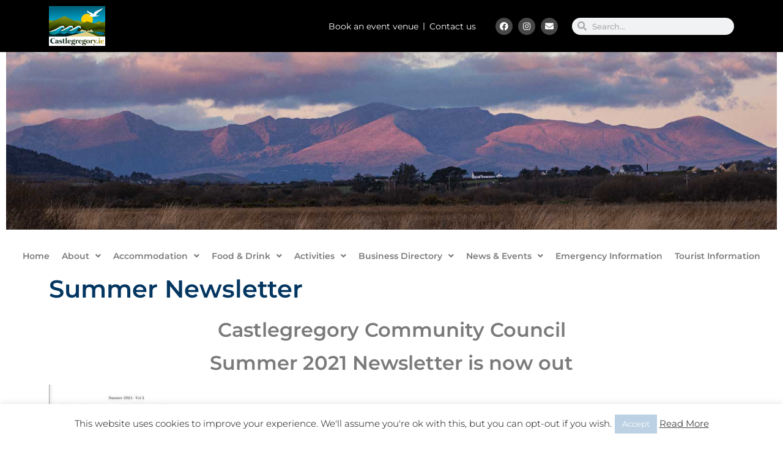

--- FILE ---
content_type: text/html; charset=UTF-8
request_url: https://castlegregory.ie/summer-newsletter/
body_size: 12491
content:
<!doctype html>
<html lang="en-US">
<head>
	<meta charset="UTF-8">
	<meta name="viewport" content="width=device-width, initial-scale=1">
	<link rel="profile" href="https://gmpg.org/xfn/11">
	<title>Summer Newsletter &#8211; Castlegregory.ie</title>
<meta name='robots' content='max-image-preview:large' />
	<style>img:is([sizes="auto" i], [sizes^="auto," i]) { contain-intrinsic-size: 3000px 1500px }</style>
	<link rel="alternate" type="application/rss+xml" title="Castlegregory.ie &raquo; Feed" href="https://castlegregory.ie/feed/" />
<link rel="alternate" type="application/rss+xml" title="Castlegregory.ie &raquo; Comments Feed" href="https://castlegregory.ie/comments/feed/" />
<style id='global-styles-inline-css'>
:root{--wp--preset--aspect-ratio--square: 1;--wp--preset--aspect-ratio--4-3: 4/3;--wp--preset--aspect-ratio--3-4: 3/4;--wp--preset--aspect-ratio--3-2: 3/2;--wp--preset--aspect-ratio--2-3: 2/3;--wp--preset--aspect-ratio--16-9: 16/9;--wp--preset--aspect-ratio--9-16: 9/16;--wp--preset--color--black: #000000;--wp--preset--color--cyan-bluish-gray: #abb8c3;--wp--preset--color--white: #ffffff;--wp--preset--color--pale-pink: #f78da7;--wp--preset--color--vivid-red: #cf2e2e;--wp--preset--color--luminous-vivid-orange: #ff6900;--wp--preset--color--luminous-vivid-amber: #fcb900;--wp--preset--color--light-green-cyan: #7bdcb5;--wp--preset--color--vivid-green-cyan: #00d084;--wp--preset--color--pale-cyan-blue: #8ed1fc;--wp--preset--color--vivid-cyan-blue: #0693e3;--wp--preset--color--vivid-purple: #9b51e0;--wp--preset--gradient--vivid-cyan-blue-to-vivid-purple: linear-gradient(135deg,rgba(6,147,227,1) 0%,rgb(155,81,224) 100%);--wp--preset--gradient--light-green-cyan-to-vivid-green-cyan: linear-gradient(135deg,rgb(122,220,180) 0%,rgb(0,208,130) 100%);--wp--preset--gradient--luminous-vivid-amber-to-luminous-vivid-orange: linear-gradient(135deg,rgba(252,185,0,1) 0%,rgba(255,105,0,1) 100%);--wp--preset--gradient--luminous-vivid-orange-to-vivid-red: linear-gradient(135deg,rgba(255,105,0,1) 0%,rgb(207,46,46) 100%);--wp--preset--gradient--very-light-gray-to-cyan-bluish-gray: linear-gradient(135deg,rgb(238,238,238) 0%,rgb(169,184,195) 100%);--wp--preset--gradient--cool-to-warm-spectrum: linear-gradient(135deg,rgb(74,234,220) 0%,rgb(151,120,209) 20%,rgb(207,42,186) 40%,rgb(238,44,130) 60%,rgb(251,105,98) 80%,rgb(254,248,76) 100%);--wp--preset--gradient--blush-light-purple: linear-gradient(135deg,rgb(255,206,236) 0%,rgb(152,150,240) 100%);--wp--preset--gradient--blush-bordeaux: linear-gradient(135deg,rgb(254,205,165) 0%,rgb(254,45,45) 50%,rgb(107,0,62) 100%);--wp--preset--gradient--luminous-dusk: linear-gradient(135deg,rgb(255,203,112) 0%,rgb(199,81,192) 50%,rgb(65,88,208) 100%);--wp--preset--gradient--pale-ocean: linear-gradient(135deg,rgb(255,245,203) 0%,rgb(182,227,212) 50%,rgb(51,167,181) 100%);--wp--preset--gradient--electric-grass: linear-gradient(135deg,rgb(202,248,128) 0%,rgb(113,206,126) 100%);--wp--preset--gradient--midnight: linear-gradient(135deg,rgb(2,3,129) 0%,rgb(40,116,252) 100%);--wp--preset--font-size--small: 13px;--wp--preset--font-size--medium: 20px;--wp--preset--font-size--large: 36px;--wp--preset--font-size--x-large: 42px;--wp--preset--spacing--20: 0.44rem;--wp--preset--spacing--30: 0.67rem;--wp--preset--spacing--40: 1rem;--wp--preset--spacing--50: 1.5rem;--wp--preset--spacing--60: 2.25rem;--wp--preset--spacing--70: 3.38rem;--wp--preset--spacing--80: 5.06rem;--wp--preset--shadow--natural: 6px 6px 9px rgba(0, 0, 0, 0.2);--wp--preset--shadow--deep: 12px 12px 50px rgba(0, 0, 0, 0.4);--wp--preset--shadow--sharp: 6px 6px 0px rgba(0, 0, 0, 0.2);--wp--preset--shadow--outlined: 6px 6px 0px -3px rgba(255, 255, 255, 1), 6px 6px rgba(0, 0, 0, 1);--wp--preset--shadow--crisp: 6px 6px 0px rgba(0, 0, 0, 1);}:root { --wp--style--global--content-size: 800px;--wp--style--global--wide-size: 1200px; }:where(body) { margin: 0; }.wp-site-blocks > .alignleft { float: left; margin-right: 2em; }.wp-site-blocks > .alignright { float: right; margin-left: 2em; }.wp-site-blocks > .aligncenter { justify-content: center; margin-left: auto; margin-right: auto; }:where(.wp-site-blocks) > * { margin-block-start: 24px; margin-block-end: 0; }:where(.wp-site-blocks) > :first-child { margin-block-start: 0; }:where(.wp-site-blocks) > :last-child { margin-block-end: 0; }:root { --wp--style--block-gap: 24px; }:root :where(.is-layout-flow) > :first-child{margin-block-start: 0;}:root :where(.is-layout-flow) > :last-child{margin-block-end: 0;}:root :where(.is-layout-flow) > *{margin-block-start: 24px;margin-block-end: 0;}:root :where(.is-layout-constrained) > :first-child{margin-block-start: 0;}:root :where(.is-layout-constrained) > :last-child{margin-block-end: 0;}:root :where(.is-layout-constrained) > *{margin-block-start: 24px;margin-block-end: 0;}:root :where(.is-layout-flex){gap: 24px;}:root :where(.is-layout-grid){gap: 24px;}.is-layout-flow > .alignleft{float: left;margin-inline-start: 0;margin-inline-end: 2em;}.is-layout-flow > .alignright{float: right;margin-inline-start: 2em;margin-inline-end: 0;}.is-layout-flow > .aligncenter{margin-left: auto !important;margin-right: auto !important;}.is-layout-constrained > .alignleft{float: left;margin-inline-start: 0;margin-inline-end: 2em;}.is-layout-constrained > .alignright{float: right;margin-inline-start: 2em;margin-inline-end: 0;}.is-layout-constrained > .aligncenter{margin-left: auto !important;margin-right: auto !important;}.is-layout-constrained > :where(:not(.alignleft):not(.alignright):not(.alignfull)){max-width: var(--wp--style--global--content-size);margin-left: auto !important;margin-right: auto !important;}.is-layout-constrained > .alignwide{max-width: var(--wp--style--global--wide-size);}body .is-layout-flex{display: flex;}.is-layout-flex{flex-wrap: wrap;align-items: center;}.is-layout-flex > :is(*, div){margin: 0;}body .is-layout-grid{display: grid;}.is-layout-grid > :is(*, div){margin: 0;}body{padding-top: 0px;padding-right: 0px;padding-bottom: 0px;padding-left: 0px;}a:where(:not(.wp-element-button)){text-decoration: underline;}:root :where(.wp-element-button, .wp-block-button__link){background-color: #32373c;border-width: 0;color: #fff;font-family: inherit;font-size: inherit;line-height: inherit;padding: calc(0.667em + 2px) calc(1.333em + 2px);text-decoration: none;}.has-black-color{color: var(--wp--preset--color--black) !important;}.has-cyan-bluish-gray-color{color: var(--wp--preset--color--cyan-bluish-gray) !important;}.has-white-color{color: var(--wp--preset--color--white) !important;}.has-pale-pink-color{color: var(--wp--preset--color--pale-pink) !important;}.has-vivid-red-color{color: var(--wp--preset--color--vivid-red) !important;}.has-luminous-vivid-orange-color{color: var(--wp--preset--color--luminous-vivid-orange) !important;}.has-luminous-vivid-amber-color{color: var(--wp--preset--color--luminous-vivid-amber) !important;}.has-light-green-cyan-color{color: var(--wp--preset--color--light-green-cyan) !important;}.has-vivid-green-cyan-color{color: var(--wp--preset--color--vivid-green-cyan) !important;}.has-pale-cyan-blue-color{color: var(--wp--preset--color--pale-cyan-blue) !important;}.has-vivid-cyan-blue-color{color: var(--wp--preset--color--vivid-cyan-blue) !important;}.has-vivid-purple-color{color: var(--wp--preset--color--vivid-purple) !important;}.has-black-background-color{background-color: var(--wp--preset--color--black) !important;}.has-cyan-bluish-gray-background-color{background-color: var(--wp--preset--color--cyan-bluish-gray) !important;}.has-white-background-color{background-color: var(--wp--preset--color--white) !important;}.has-pale-pink-background-color{background-color: var(--wp--preset--color--pale-pink) !important;}.has-vivid-red-background-color{background-color: var(--wp--preset--color--vivid-red) !important;}.has-luminous-vivid-orange-background-color{background-color: var(--wp--preset--color--luminous-vivid-orange) !important;}.has-luminous-vivid-amber-background-color{background-color: var(--wp--preset--color--luminous-vivid-amber) !important;}.has-light-green-cyan-background-color{background-color: var(--wp--preset--color--light-green-cyan) !important;}.has-vivid-green-cyan-background-color{background-color: var(--wp--preset--color--vivid-green-cyan) !important;}.has-pale-cyan-blue-background-color{background-color: var(--wp--preset--color--pale-cyan-blue) !important;}.has-vivid-cyan-blue-background-color{background-color: var(--wp--preset--color--vivid-cyan-blue) !important;}.has-vivid-purple-background-color{background-color: var(--wp--preset--color--vivid-purple) !important;}.has-black-border-color{border-color: var(--wp--preset--color--black) !important;}.has-cyan-bluish-gray-border-color{border-color: var(--wp--preset--color--cyan-bluish-gray) !important;}.has-white-border-color{border-color: var(--wp--preset--color--white) !important;}.has-pale-pink-border-color{border-color: var(--wp--preset--color--pale-pink) !important;}.has-vivid-red-border-color{border-color: var(--wp--preset--color--vivid-red) !important;}.has-luminous-vivid-orange-border-color{border-color: var(--wp--preset--color--luminous-vivid-orange) !important;}.has-luminous-vivid-amber-border-color{border-color: var(--wp--preset--color--luminous-vivid-amber) !important;}.has-light-green-cyan-border-color{border-color: var(--wp--preset--color--light-green-cyan) !important;}.has-vivid-green-cyan-border-color{border-color: var(--wp--preset--color--vivid-green-cyan) !important;}.has-pale-cyan-blue-border-color{border-color: var(--wp--preset--color--pale-cyan-blue) !important;}.has-vivid-cyan-blue-border-color{border-color: var(--wp--preset--color--vivid-cyan-blue) !important;}.has-vivid-purple-border-color{border-color: var(--wp--preset--color--vivid-purple) !important;}.has-vivid-cyan-blue-to-vivid-purple-gradient-background{background: var(--wp--preset--gradient--vivid-cyan-blue-to-vivid-purple) !important;}.has-light-green-cyan-to-vivid-green-cyan-gradient-background{background: var(--wp--preset--gradient--light-green-cyan-to-vivid-green-cyan) !important;}.has-luminous-vivid-amber-to-luminous-vivid-orange-gradient-background{background: var(--wp--preset--gradient--luminous-vivid-amber-to-luminous-vivid-orange) !important;}.has-luminous-vivid-orange-to-vivid-red-gradient-background{background: var(--wp--preset--gradient--luminous-vivid-orange-to-vivid-red) !important;}.has-very-light-gray-to-cyan-bluish-gray-gradient-background{background: var(--wp--preset--gradient--very-light-gray-to-cyan-bluish-gray) !important;}.has-cool-to-warm-spectrum-gradient-background{background: var(--wp--preset--gradient--cool-to-warm-spectrum) !important;}.has-blush-light-purple-gradient-background{background: var(--wp--preset--gradient--blush-light-purple) !important;}.has-blush-bordeaux-gradient-background{background: var(--wp--preset--gradient--blush-bordeaux) !important;}.has-luminous-dusk-gradient-background{background: var(--wp--preset--gradient--luminous-dusk) !important;}.has-pale-ocean-gradient-background{background: var(--wp--preset--gradient--pale-ocean) !important;}.has-electric-grass-gradient-background{background: var(--wp--preset--gradient--electric-grass) !important;}.has-midnight-gradient-background{background: var(--wp--preset--gradient--midnight) !important;}.has-small-font-size{font-size: var(--wp--preset--font-size--small) !important;}.has-medium-font-size{font-size: var(--wp--preset--font-size--medium) !important;}.has-large-font-size{font-size: var(--wp--preset--font-size--large) !important;}.has-x-large-font-size{font-size: var(--wp--preset--font-size--x-large) !important;}
:root :where(.wp-block-pullquote){font-size: 1.5em;line-height: 1.6;}
</style>
<style id='woocommerce-inline-inline-css'>
.woocommerce form .form-row .required { visibility: visible; }
</style>
<link rel='stylesheet' id='wpo_min-header-0-css' href='https://castlegregory.ie/wp-content/cache/wpo-minify/1757929939/assets/wpo-minify-header-fd7445c1.min.css' media='all' />
<link rel='stylesheet' id='wpo_min-header-1-css' href='https://castlegregory.ie/wp-content/cache/wpo-minify/1757929939/assets/wpo-minify-header-eec01415.min.css' media='only screen and (max-width: 768px)' />
<link rel='stylesheet' id='wpo_min-header-2-css' href='https://castlegregory.ie/wp-content/cache/wpo-minify/1757929939/assets/wpo-minify-header-f5532281.min.css' media='all' />
<script id="wpo_min-header-0-js-extra">
var Cli_Data = {"nn_cookie_ids":[],"cookielist":[],"non_necessary_cookies":[],"ccpaEnabled":"","ccpaRegionBased":"","ccpaBarEnabled":"","strictlyEnabled":["necessary","obligatoire"],"ccpaType":"gdpr","js_blocking":"","custom_integration":"","triggerDomRefresh":"","secure_cookies":""};
var cli_cookiebar_settings = {"animate_speed_hide":"500","animate_speed_show":"500","background":"#fff","border":"#444","border_on":"","button_1_button_colour":"#bcd1e3","button_1_button_hover":"#96a7b6","button_1_link_colour":"#fff","button_1_as_button":"1","button_1_new_win":"","button_2_button_colour":"#333","button_2_button_hover":"#292929","button_2_link_colour":"#444","button_2_as_button":"","button_2_hidebar":"","button_3_button_colour":"#000","button_3_button_hover":"#000000","button_3_link_colour":"#fff","button_3_as_button":"1","button_3_new_win":"","button_4_button_colour":"#000","button_4_button_hover":"#000000","button_4_link_colour":"#fff","button_4_as_button":"1","button_7_button_colour":"#61a229","button_7_button_hover":"#4e8221","button_7_link_colour":"#fff","button_7_as_button":"1","button_7_new_win":"","font_family":"inherit","header_fix":"","notify_animate_hide":"1","notify_animate_show":"","notify_div_id":"#cookie-law-info-bar","notify_position_horizontal":"right","notify_position_vertical":"bottom","scroll_close":"1","scroll_close_reload":"","accept_close_reload":"","reject_close_reload":"","showagain_tab":"1","showagain_background":"#fff","showagain_border":"#000","showagain_div_id":"#cookie-law-info-again","showagain_x_position":"100px","text":"#000","show_once_yn":"1","show_once":"10000","logging_on":"","as_popup":"","popup_overlay":"1","bar_heading_text":"","cookie_bar_as":"banner","popup_showagain_position":"bottom-right","widget_position":"left"};
var log_object = {"ajax_url":"https:\/\/castlegregory.ie\/wp-admin\/admin-ajax.php"};
</script>
<script src="https://castlegregory.ie/wp-content/cache/wpo-minify/1757929939/assets/wpo-minify-header-44ce18b6.min.js" id="wpo_min-header-0-js"></script>
<script id="wpo_min-header-1-js-extra">
var wc_add_to_cart_params = {"ajax_url":"\/wp-admin\/admin-ajax.php","wc_ajax_url":"\/?wc-ajax=%%endpoint%%","i18n_view_cart":"View cart","cart_url":"https:\/\/castlegregory.ie\/cart\/","is_cart":"","cart_redirect_after_add":"no"};
var woocommerce_params = {"ajax_url":"\/wp-admin\/admin-ajax.php","wc_ajax_url":"\/?wc-ajax=%%endpoint%%","i18n_password_show":"Show password","i18n_password_hide":"Hide password"};
</script>
<script src="https://castlegregory.ie/wp-content/cache/wpo-minify/1757929939/assets/wpo-minify-header-b1f931ee.min.js" id="wpo_min-header-1-js" defer data-wp-strategy="defer"></script>
<link rel="https://api.w.org/" href="https://castlegregory.ie/wp-json/" /><link rel="alternate" title="JSON" type="application/json" href="https://castlegregory.ie/wp-json/wp/v2/pages/6450" /><link rel="EditURI" type="application/rsd+xml" title="RSD" href="https://castlegregory.ie/xmlrpc.php?rsd" />

<link rel="canonical" href="https://castlegregory.ie/summer-newsletter/" />
<link rel='shortlink' href='https://castlegregory.ie/?p=6450' />
<link rel="alternate" title="oEmbed (JSON)" type="application/json+oembed" href="https://castlegregory.ie/wp-json/oembed/1.0/embed?url=https%3A%2F%2Fcastlegregory.ie%2Fsummer-newsletter%2F" />
<link rel="alternate" title="oEmbed (XML)" type="text/xml+oembed" href="https://castlegregory.ie/wp-json/oembed/1.0/embed?url=https%3A%2F%2Fcastlegregory.ie%2Fsummer-newsletter%2F&#038;format=xml" />
	<noscript><style>.woocommerce-product-gallery{ opacity: 1 !important; }</style></noscript>
	<meta name="generator" content="Elementor 3.31.5; features: additional_custom_breakpoints, e_element_cache; settings: css_print_method-external, google_font-enabled, font_display-swap">
			<style>
				.e-con.e-parent:nth-of-type(n+4):not(.e-lazyloaded):not(.e-no-lazyload),
				.e-con.e-parent:nth-of-type(n+4):not(.e-lazyloaded):not(.e-no-lazyload) * {
					background-image: none !important;
				}
				@media screen and (max-height: 1024px) {
					.e-con.e-parent:nth-of-type(n+3):not(.e-lazyloaded):not(.e-no-lazyload),
					.e-con.e-parent:nth-of-type(n+3):not(.e-lazyloaded):not(.e-no-lazyload) * {
						background-image: none !important;
					}
				}
				@media screen and (max-height: 640px) {
					.e-con.e-parent:nth-of-type(n+2):not(.e-lazyloaded):not(.e-no-lazyload),
					.e-con.e-parent:nth-of-type(n+2):not(.e-lazyloaded):not(.e-no-lazyload) * {
						background-image: none !important;
					}
				}
			</style>
			<link rel="icon" href="https://castlegregory.ie/wp-content/uploads/favicon.png" sizes="32x32" />
<link rel="icon" href="https://castlegregory.ie/wp-content/uploads/favicon.png" sizes="192x192" />
<link rel="apple-touch-icon" href="https://castlegregory.ie/wp-content/uploads/favicon.png" />
<meta name="msapplication-TileImage" content="https://castlegregory.ie/wp-content/uploads/favicon.png" />
</head>
<body class="wp-singular page-template-default page page-id-6450 wp-custom-logo wp-embed-responsive wp-theme-hello-elementor wp-child-theme-castlegregory-22 theme-hello-elementor woocommerce-no-js theme-default elementor-default elementor-kit-7725 elementor-page-7819">


<a class="skip-link screen-reader-text" href="#content">Skip to content</a>

		<div data-elementor-type="header" data-elementor-id="8114" class="elementor elementor-8114 elementor-location-header" data-elementor-post-type="elementor_library">
					<section class="elementor-section elementor-top-section elementor-element elementor-element-4105c08 elementor-section-height-min-height elementor-section-boxed elementor-section-height-default elementor-section-items-middle" data-id="4105c08" data-element_type="section" data-settings="{&quot;background_background&quot;:&quot;classic&quot;}">
						<div class="elementor-container elementor-column-gap-default">
					<div class="elementor-column elementor-col-25 elementor-top-column elementor-element elementor-element-d72839d" data-id="d72839d" data-element_type="column" data-settings="{&quot;background_background&quot;:&quot;classic&quot;}">
			<div class="elementor-widget-wrap elementor-element-populated">
						<div class="elementor-element elementor-element-4e4a51d elementor-widget elementor-widget-image" data-id="4e4a51d" data-element_type="widget" data-widget_type="image.default">
				<div class="elementor-widget-container">
																<a href="https://castlegregory.ie">
							<img src="https://castlegregory.ie/wp-content/uploads/elementor/thumbs/castlegregory-logo-login-pheses0ekb7r1lmlw79c1j5rch1h3gpccxoitbfzeo.png" title="castlegregory-logo-login" alt="castlegregory-logo-login" loading="lazy" />								</a>
															</div>
				</div>
					</div>
		</div>
				<div class="elementor-column elementor-col-25 elementor-top-column elementor-element elementor-element-18d241c" data-id="18d241c" data-element_type="column">
			<div class="elementor-widget-wrap elementor-element-populated">
						<div class="elementor-element elementor-element-394259c elementor-nav-menu__align-end elementor-nav-menu--dropdown-tablet elementor-nav-menu__text-align-aside elementor-nav-menu--toggle elementor-nav-menu--burger elementor-widget elementor-widget-nav-menu" data-id="394259c" data-element_type="widget" data-settings="{&quot;layout&quot;:&quot;horizontal&quot;,&quot;submenu_icon&quot;:{&quot;value&quot;:&quot;&lt;i class=\&quot;fas fa-caret-down\&quot;&gt;&lt;\/i&gt;&quot;,&quot;library&quot;:&quot;fa-solid&quot;},&quot;toggle&quot;:&quot;burger&quot;}" data-widget_type="nav-menu.default">
				<div class="elementor-widget-container">
								<nav aria-label="Menu" class="elementor-nav-menu--main elementor-nav-menu__container elementor-nav-menu--layout-horizontal e--pointer-underline e--animation-fade">
				<ul id="menu-1-394259c" class="elementor-nav-menu"><li class="menu-item menu-item-type-post_type menu-item-object-page menu-item-1903"><a href="https://castlegregory.ie/book-an-event-venue/" class="elementor-item">Book an event venue</a></li>
<li class="menu-item menu-item-type-post_type menu-item-object-page menu-item-988"><a href="https://castlegregory.ie/contact-us/" class="elementor-item">Contact us</a></li>
</ul>			</nav>
					<div class="elementor-menu-toggle" role="button" tabindex="0" aria-label="Menu Toggle" aria-expanded="false">
			<i aria-hidden="true" role="presentation" class="elementor-menu-toggle__icon--open eicon-menu-bar"></i><i aria-hidden="true" role="presentation" class="elementor-menu-toggle__icon--close eicon-close"></i>		</div>
					<nav class="elementor-nav-menu--dropdown elementor-nav-menu__container" aria-hidden="true">
				<ul id="menu-2-394259c" class="elementor-nav-menu"><li class="menu-item menu-item-type-post_type menu-item-object-page menu-item-1903"><a href="https://castlegregory.ie/book-an-event-venue/" class="elementor-item" tabindex="-1">Book an event venue</a></li>
<li class="menu-item menu-item-type-post_type menu-item-object-page menu-item-988"><a href="https://castlegregory.ie/contact-us/" class="elementor-item" tabindex="-1">Contact us</a></li>
</ul>			</nav>
						</div>
				</div>
					</div>
		</div>
				<div class="elementor-column elementor-col-25 elementor-top-column elementor-element elementor-element-c7d5bfe" data-id="c7d5bfe" data-element_type="column">
			<div class="elementor-widget-wrap elementor-element-populated">
						<div class="elementor-element elementor-element-6379851 elementor-shape-circle elementor-grid-0 e-grid-align-center elementor-widget elementor-widget-social-icons" data-id="6379851" data-element_type="widget" data-widget_type="social-icons.default">
				<div class="elementor-widget-container">
							<div class="elementor-social-icons-wrapper elementor-grid" role="list">
							<span class="elementor-grid-item" role="listitem">
					<a class="elementor-icon elementor-social-icon elementor-social-icon-facebook elementor-repeater-item-750e15b" href="https://www.facebook.com/Castlegregory-Information-Centre-861008527298354/?__tn__=%2Cd%2CP-R&#038;eid=ARAdUzDk-ntc8vUhKgMfepK_H7OiKOel81bXy5jblvrgKruqsBUC3YDwAtSicbHxdLbrwFxrdxIbyBL3" target="_blank">
						<span class="elementor-screen-only">Facebook</span>
						<i class="fab fa-facebook"></i>					</a>
				</span>
							<span class="elementor-grid-item" role="listitem">
					<a class="elementor-icon elementor-social-icon elementor-social-icon-instagram elementor-repeater-item-45b8f65" href="https://www.instagram.com/castlegregory.ie/" target="_blank">
						<span class="elementor-screen-only">Instagram</span>
						<i class="fab fa-instagram"></i>					</a>
				</span>
							<span class="elementor-grid-item" role="listitem">
					<a class="elementor-icon elementor-social-icon elementor-social-icon-envelope elementor-repeater-item-bfe1c67" href="mailto:castleinfocenter@gmail.com" target="_blank">
						<span class="elementor-screen-only">Envelope</span>
						<i class="fas fa-envelope"></i>					</a>
				</span>
					</div>
						</div>
				</div>
					</div>
		</div>
				<div class="elementor-column elementor-col-25 elementor-top-column elementor-element elementor-element-300d182" data-id="300d182" data-element_type="column">
			<div class="elementor-widget-wrap elementor-element-populated">
						<div class="elementor-element elementor-element-b547511 elementor-search-form--skin-minimal elementor-widget elementor-widget-search-form" data-id="b547511" data-element_type="widget" data-settings="{&quot;skin&quot;:&quot;minimal&quot;}" data-widget_type="search-form.default">
				<div class="elementor-widget-container">
							<search role="search">
			<form class="elementor-search-form" action="https://castlegregory.ie" method="get">
												<div class="elementor-search-form__container">
					<label class="elementor-screen-only" for="elementor-search-form-b547511">Search</label>

											<div class="elementor-search-form__icon">
							<i aria-hidden="true" class="fas fa-search"></i>							<span class="elementor-screen-only">Search</span>
						</div>
					
					<input id="elementor-search-form-b547511" placeholder="Search..." class="elementor-search-form__input" type="search" name="s" value="">
					
					
									</div>
			</form>
		</search>
						</div>
				</div>
					</div>
		</div>
					</div>
		</section>
				<section class="elementor-section elementor-top-section elementor-element elementor-element-d1987da elementor-section-full_width elementor-section-height-default elementor-section-height-default" data-id="d1987da" data-element_type="section">
						<div class="elementor-container elementor-column-gap-default">
					<div class="elementor-column elementor-col-100 elementor-top-column elementor-element elementor-element-102a500" data-id="102a500" data-element_type="column" data-settings="{&quot;background_background&quot;:&quot;classic&quot;}">
			<div class="elementor-widget-wrap elementor-element-populated">
						<div class="elementor-element elementor-element-22350f7 elementor--h-position-center elementor--v-position-middle elementor-widget elementor-widget-slides" data-id="22350f7" data-element_type="widget" data-settings="{&quot;navigation&quot;:&quot;none&quot;,&quot;transition&quot;:&quot;fade&quot;,&quot;transition_speed&quot;:3000,&quot;autoplay&quot;:&quot;yes&quot;,&quot;pause_on_hover&quot;:&quot;yes&quot;,&quot;pause_on_interaction&quot;:&quot;yes&quot;,&quot;autoplay_speed&quot;:5000,&quot;infinite&quot;:&quot;yes&quot;}" data-widget_type="slides.default">
				<div class="elementor-widget-container">
									<div class="elementor-swiper">
					<div class="elementor-slides-wrapper elementor-main-swiper swiper" role="region" aria-roledescription="carousel" aria-label="Slides" dir="ltr" data-animation="fadeInUp">
				<div class="swiper-wrapper elementor-slides">
										<div class="elementor-repeater-item-9ecb1d9 swiper-slide" role="group" aria-roledescription="slide"><div class="swiper-slide-bg" role="img"></div><div class="swiper-slide-inner" ><div class="swiper-slide-contents"></div></div></div><div class="elementor-repeater-item-9109878 swiper-slide" role="group" aria-roledescription="slide"><div class="swiper-slide-bg" role="img"></div><div class="swiper-slide-inner" ><div class="swiper-slide-contents"></div></div></div><div class="elementor-repeater-item-bde29ca swiper-slide" role="group" aria-roledescription="slide"><div class="swiper-slide-bg" role="img"></div><div class="swiper-slide-inner" ><div class="swiper-slide-contents"></div></div></div><div class="elementor-repeater-item-d2a04c8 swiper-slide" role="group" aria-roledescription="slide"><div class="swiper-slide-bg" role="img"></div><div class="swiper-slide-inner" ><div class="swiper-slide-contents"></div></div></div>				</div>
																					</div>
				</div>
								</div>
				</div>
				<div class="elementor-element elementor-element-f2b80a7 elementor-nav-menu__align-center elementor-nav-menu--dropdown-mobile elementor-nav-menu__text-align-aside elementor-nav-menu--toggle elementor-nav-menu--burger elementor-widget elementor-widget-nav-menu" data-id="f2b80a7" data-element_type="widget" data-settings="{&quot;submenu_icon&quot;:{&quot;value&quot;:&quot;&lt;i class=\&quot;fas fa-angle-down\&quot;&gt;&lt;\/i&gt;&quot;,&quot;library&quot;:&quot;fa-solid&quot;},&quot;layout&quot;:&quot;horizontal&quot;,&quot;toggle&quot;:&quot;burger&quot;}" data-widget_type="nav-menu.default">
				<div class="elementor-widget-container">
								<nav aria-label="Menu" class="elementor-nav-menu--main elementor-nav-menu__container elementor-nav-menu--layout-horizontal e--pointer-background e--animation-fade">
				<ul id="menu-1-f2b80a7" class="elementor-nav-menu"><li class="menu-item menu-item-type-post_type menu-item-object-page menu-item-home menu-item-1906"><a href="https://castlegregory.ie/" class="elementor-item">Home</a></li>
<li class="menu-item menu-item-type-custom menu-item-object-custom menu-item-has-children menu-item-1904"><a href="#" class="elementor-item elementor-item-anchor">About</a>
<ul class="sub-menu elementor-nav-menu--dropdown">
	<li class="menu-item menu-item-type-post_type menu-item-object-page menu-item-9130"><a href="https://castlegregory.ie/holding-page/castlegregory-tidy-towns/" class="elementor-sub-item">Castlegregory Tidy Towns</a></li>
	<li class="menu-item menu-item-type-post_type menu-item-object-page menu-item-2346"><a href="https://castlegregory.ie/environmental-protection/" class="elementor-sub-item">Environmental Protection</a></li>
	<li class="menu-item menu-item-type-post_type menu-item-object-page menu-item-2019"><a href="https://castlegregory.ie/?page_id=2015" class="elementor-sub-item">Gallery</a></li>
	<li class="menu-item menu-item-type-post_type menu-item-object-page menu-item-2182"><a href="https://castlegregory.ie/historical-sites/" class="elementor-sub-item">History</a></li>
	<li class="menu-item menu-item-type-post_type menu-item-object-page menu-item-3421"><a href="https://castlegregory.ie/publications/" class="elementor-sub-item">Publications – Books, Maps, DVD/Video</a></li>
	<li class="menu-item menu-item-type-post_type menu-item-object-page menu-item-has-children menu-item-6087"><a href="https://castlegregory.ie/reports/" class="elementor-sub-item">Reports</a>
	<ul class="sub-menu elementor-nav-menu--dropdown">
		<li class="menu-item menu-item-type-post_type menu-item-object-page menu-item-6881"><a href="https://castlegregory.ie/reports/yearly-agm-chairpersons-reports/" class="elementor-sub-item">Yearly AGM Chairperson’s Reports</a></li>
		<li class="menu-item menu-item-type-post_type menu-item-object-page menu-item-6092"><a href="https://castlegregory.ie/reports/2020-financial-report/" class="elementor-sub-item">Yearly Financial Reports</a></li>
		<li class="menu-item menu-item-type-post_type menu-item-object-page menu-item-6093"><a href="https://castlegregory.ie/2020-club-500-report/" class="elementor-sub-item">Yearly  Club 500  Reports</a></li>
		<li class="menu-item menu-item-type-post_type menu-item-object-page menu-item-6101"><a href="https://castlegregory.ie/nature-park-vision/" class="elementor-sub-item">Nature Park Vision</a></li>
	</ul>
</li>
</ul>
</li>
<li class="menu-item menu-item-type-post_type menu-item-object-page menu-item-has-children menu-item-1435"><a href="https://castlegregory.ie/accommodation2/" class="elementor-item">Accommodation</a>
<ul class="sub-menu elementor-nav-menu--dropdown">
	<li class="menu-item menu-item-type-post_type menu-item-object-accommodation menu-item-8209"><a href="https://castlegregory.ie/accommodation/self-catering-airbnb/" class="elementor-sub-item">Airbnb / Self Catering</a></li>
	<li class="menu-item menu-item-type-post_type menu-item-object-accommodation menu-item-8211"><a href="https://castlegregory.ie/accommodation/bed-breakfast/" class="elementor-sub-item">Bed &#038; Breakfast</a></li>
	<li class="menu-item menu-item-type-post_type menu-item-object-accommodation menu-item-8212"><a href="https://castlegregory.ie/accommodation/camping-and-caravans/" class="elementor-sub-item">Camping and Caravans</a></li>
</ul>
</li>
<li class="menu-item menu-item-type-post_type menu-item-object-page menu-item-has-children menu-item-2246"><a href="https://castlegregory.ie/food-drink/" class="elementor-item">Food &#038; Drink</a>
<ul class="sub-menu elementor-nav-menu--dropdown">
	<li class="menu-item menu-item-type-post_type menu-item-object-food-and-drink menu-item-8244"><a href="https://castlegregory.ie/food-and-drink/islands-seafood-restaurant/" class="elementor-sub-item">Islands Seafood Restaurant</a></li>
	<li class="menu-item menu-item-type-post_type menu-item-object-food-and-drink menu-item-8247"><a href="https://castlegregory.ie/food-and-drink/pisces-restaurant/" class="elementor-sub-item">Pisces Restaurant</a></li>
	<li class="menu-item menu-item-type-post_type menu-item-object-food-and-drink menu-item-8246"><a href="https://castlegregory.ie/food-and-drink/spillanes-bar-restaurant/" class="elementor-sub-item">Spillane’s Bar &#038; Restaurant</a></li>
	<li class="menu-item menu-item-type-post_type menu-item-object-food-and-drink menu-item-8242"><a href="https://castlegregory.ie/food-and-drink/the-green-room/" class="elementor-sub-item">The Green Room</a></li>
	<li class="menu-item menu-item-type-post_type menu-item-object-food-and-drink menu-item-8243"><a href="https://castlegregory.ie/food-and-drink/the-seven-hogs/" class="elementor-sub-item">The Seven Hogs</a></li>
</ul>
</li>
<li class="menu-item menu-item-type-post_type menu-item-object-page menu-item-has-children menu-item-1459"><a href="https://castlegregory.ie/activities/" class="elementor-item">Activities</a>
<ul class="sub-menu elementor-nav-menu--dropdown">
	<li class="menu-item menu-item-type-post_type menu-item-object-page menu-item-2252"><a href="https://castlegregory.ie/art-and-craftmaking/" class="elementor-sub-item">Art and Craftmaking</a></li>
	<li class="menu-item menu-item-type-post_type menu-item-object-castle-activities menu-item-8226"><a href="https://castlegregory.ie/castle-activities/art-and-craft/" class="elementor-sub-item">Art and Craft</a></li>
	<li class="menu-item menu-item-type-post_type menu-item-object-castle-activities menu-item-8236"><a href="https://castlegregory.ie/castle-activities/beaches/" class="elementor-sub-item">Beaches</a></li>
	<li class="menu-item menu-item-type-post_type menu-item-object-castle-activities menu-item-8232"><a href="https://castlegregory.ie/castle-activities/bird-watching/" class="elementor-sub-item">Bird Watching</a></li>
	<li class="menu-item menu-item-type-post_type menu-item-object-castle-activities menu-item-8231"><a href="https://castlegregory.ie/castle-activities/community-playground/" class="elementor-sub-item">Community Playground</a></li>
	<li class="menu-item menu-item-type-post_type menu-item-object-page menu-item-2257"><a href="https://castlegregory.ie/cycling/" class="elementor-sub-item">Cycling</a></li>
	<li class="menu-item menu-item-type-post_type menu-item-object-castle-activities menu-item-8238"><a href="https://castlegregory.ie/castle-activities/diving/" class="elementor-sub-item">Diving</a></li>
	<li class="menu-item menu-item-type-post_type menu-item-object-castle-activities menu-item-8234"><a href="https://castlegregory.ie/castle-activities/fishing/" class="elementor-sub-item">Fishing</a></li>
	<li class="menu-item menu-item-type-post_type menu-item-object-castle-activities menu-item-8229"><a href="https://castlegregory.ie/castle-activities/flora-and-fauna/" class="elementor-sub-item">Flora and Fauna</a></li>
	<li class="menu-item menu-item-type-post_type menu-item-object-castle-activities menu-item-8239"><a href="https://castlegregory.ie/castle-activities/golf/" class="elementor-sub-item">Golf</a></li>
	<li class="menu-item menu-item-type-post_type menu-item-object-castle-activities menu-item-8233"><a href="https://castlegregory.ie/castle-activities/horse-riding/" class="elementor-sub-item">Horse Riding</a></li>
	<li class="menu-item menu-item-type-post_type menu-item-object-castle-activities menu-item-8240"><a href="https://castlegregory.ie/castle-activities/activities-in-castlegregory-nature/" class="elementor-sub-item">Nature</a></li>
	<li class="menu-item menu-item-type-post_type menu-item-object-castle-activities menu-item-8230"><a href="https://castlegregory.ie/castle-activities/family-farm/" class="elementor-sub-item">Sandy Feet Farm</a></li>
	<li class="menu-item menu-item-type-post_type menu-item-object-page menu-item-2249"><a href="https://castlegregory.ie/scenicdrives/" class="elementor-sub-item">Scenic Drives</a></li>
	<li class="menu-item menu-item-type-post_type menu-item-object-castle-activities menu-item-8237"><a href="https://castlegregory.ie/castle-activities/surfing/" class="elementor-sub-item">Surfing/Windsurfing</a></li>
	<li class="menu-item menu-item-type-post_type menu-item-object-castle-activities menu-item-8235"><a href="https://castlegregory.ie/castle-activities/walks/" class="elementor-sub-item">Walks</a></li>
	<li class="menu-item menu-item-type-post_type menu-item-object-castle-activities menu-item-8227"><a href="https://castlegregory.ie/castle-activities/watersports/" class="elementor-sub-item">Watersports</a></li>
</ul>
</li>
<li class="menu-item menu-item-type-post_type menu-item-object-page menu-item-has-children menu-item-1463"><a href="https://castlegregory.ie/businesses/" class="elementor-item">Business Directory</a>
<ul class="sub-menu elementor-nav-menu--dropdown">
	<li class="menu-item menu-item-type-post_type menu-item-object-local_businesses menu-item-8224"><a href="https://castlegregory.ie/local_businesses/church/" class="elementor-sub-item">Church</a></li>
	<li class="menu-item menu-item-type-post_type menu-item-object-page menu-item-5515"><a href="https://castlegregory.ie/businesses/" class="elementor-sub-item">Citizens Information</a></li>
	<li class="menu-item menu-item-type-post_type menu-item-object-local_businesses menu-item-8221"><a href="https://castlegregory.ie/local_businesses/garden-design-and-landscaping/" class="elementor-sub-item">Garden Design and Landscaping</a></li>
	<li class="menu-item menu-item-type-post_type menu-item-object-local_businesses menu-item-8220"><a href="https://castlegregory.ie/local_businesses/health-beauty-fitness/" class="elementor-sub-item">Health/Beauty/Fitness</a></li>
	<li class="menu-item menu-item-type-post_type menu-item-object-local_businesses menu-item-8219"><a href="https://castlegregory.ie/local_businesses/motoring/" class="elementor-sub-item">Motoring</a></li>
	<li class="menu-item menu-item-type-post_type menu-item-object-local_businesses menu-item-8216"><a href="https://castlegregory.ie/local_businesses/pixie-property-management-cleaning-services/" class="elementor-sub-item">Pixie Property Management &#038; Cleaning Services</a></li>
	<li class="menu-item menu-item-type-post_type menu-item-object-local_businesses menu-item-8223"><a href="https://castlegregory.ie/local_businesses/retail/" class="elementor-sub-item">Retail</a></li>
	<li class="menu-item menu-item-type-post_type menu-item-object-local_businesses menu-item-8222"><a href="https://castlegregory.ie/local_businesses/the-beach-box-gift-shop-launderette/" class="elementor-sub-item">The Beach Box Gift Shop &#038; Launderette/Bicycle Hire</a></li>
	<li class="menu-item menu-item-type-post_type menu-item-object-local_businesses menu-item-8225"><a href="https://castlegregory.ie/local_businesses/transport/" class="elementor-sub-item">Transport</a></li>
	<li class="menu-item menu-item-type-post_type menu-item-object-page menu-item-4673"><a href="https://castlegregory.ie/how-do-i-register/" class="elementor-sub-item">How to add your business listing &#038; Terms and Conditions</a></li>
</ul>
</li>
<li class="menu-item menu-item-type-post_type menu-item-object-page current-menu-ancestor current_page_ancestor menu-item-has-children menu-item-4798"><a href="https://castlegregory.ie/news-and-events/" class="elementor-item">News &#038; Events</a>
<ul class="sub-menu elementor-nav-menu--dropdown">
	<li class="menu-item menu-item-type-post_type menu-item-object-sidebar-item menu-item-8215"><a href="https://castlegregory.ie/sidebar-item/castlegregory-brochure/" class="elementor-sub-item">Castlegregory Brochure</a></li>
	<li class="menu-item menu-item-type-post_type menu-item-object-page current-menu-ancestor current-menu-parent current_page_parent current_page_ancestor menu-item-has-children menu-item-6457"><a href="https://castlegregory.ie/news-letters/" class="elementor-sub-item">Newsletters</a>
	<ul class="sub-menu elementor-nav-menu--dropdown">
		<li class="menu-item menu-item-type-post_type menu-item-object-page current-menu-item page_item page-item-6450 current_page_item menu-item-6461"><a href="https://castlegregory.ie/summer-newsletter/" aria-current="page" class="elementor-sub-item elementor-item-active">Summer Newsletter</a></li>
	</ul>
</li>
</ul>
</li>
<li class="menu-item menu-item-type-post_type menu-item-object-local_businesses menu-item-8213"><a href="https://castlegregory.ie/local_businesses/emergency-information/" class="elementor-item">Emergency Information</a></li>
<li class="menu-item menu-item-type-post_type menu-item-object-local_businesses menu-item-8214"><a href="https://castlegregory.ie/local_businesses/tourust-information/" class="elementor-item">Tourist Information</a></li>
</ul>			</nav>
					<div class="elementor-menu-toggle" role="button" tabindex="0" aria-label="Menu Toggle" aria-expanded="false">
			<i aria-hidden="true" role="presentation" class="elementor-menu-toggle__icon--open eicon-menu-bar"></i><i aria-hidden="true" role="presentation" class="elementor-menu-toggle__icon--close eicon-close"></i>		</div>
					<nav class="elementor-nav-menu--dropdown elementor-nav-menu__container" aria-hidden="true">
				<ul id="menu-2-f2b80a7" class="elementor-nav-menu"><li class="menu-item menu-item-type-post_type menu-item-object-page menu-item-home menu-item-1906"><a href="https://castlegregory.ie/" class="elementor-item" tabindex="-1">Home</a></li>
<li class="menu-item menu-item-type-custom menu-item-object-custom menu-item-has-children menu-item-1904"><a href="#" class="elementor-item elementor-item-anchor" tabindex="-1">About</a>
<ul class="sub-menu elementor-nav-menu--dropdown">
	<li class="menu-item menu-item-type-post_type menu-item-object-page menu-item-9130"><a href="https://castlegregory.ie/holding-page/castlegregory-tidy-towns/" class="elementor-sub-item" tabindex="-1">Castlegregory Tidy Towns</a></li>
	<li class="menu-item menu-item-type-post_type menu-item-object-page menu-item-2346"><a href="https://castlegregory.ie/environmental-protection/" class="elementor-sub-item" tabindex="-1">Environmental Protection</a></li>
	<li class="menu-item menu-item-type-post_type menu-item-object-page menu-item-2019"><a href="https://castlegregory.ie/?page_id=2015" class="elementor-sub-item" tabindex="-1">Gallery</a></li>
	<li class="menu-item menu-item-type-post_type menu-item-object-page menu-item-2182"><a href="https://castlegregory.ie/historical-sites/" class="elementor-sub-item" tabindex="-1">History</a></li>
	<li class="menu-item menu-item-type-post_type menu-item-object-page menu-item-3421"><a href="https://castlegregory.ie/publications/" class="elementor-sub-item" tabindex="-1">Publications – Books, Maps, DVD/Video</a></li>
	<li class="menu-item menu-item-type-post_type menu-item-object-page menu-item-has-children menu-item-6087"><a href="https://castlegregory.ie/reports/" class="elementor-sub-item" tabindex="-1">Reports</a>
	<ul class="sub-menu elementor-nav-menu--dropdown">
		<li class="menu-item menu-item-type-post_type menu-item-object-page menu-item-6881"><a href="https://castlegregory.ie/reports/yearly-agm-chairpersons-reports/" class="elementor-sub-item" tabindex="-1">Yearly AGM Chairperson’s Reports</a></li>
		<li class="menu-item menu-item-type-post_type menu-item-object-page menu-item-6092"><a href="https://castlegregory.ie/reports/2020-financial-report/" class="elementor-sub-item" tabindex="-1">Yearly Financial Reports</a></li>
		<li class="menu-item menu-item-type-post_type menu-item-object-page menu-item-6093"><a href="https://castlegregory.ie/2020-club-500-report/" class="elementor-sub-item" tabindex="-1">Yearly  Club 500  Reports</a></li>
		<li class="menu-item menu-item-type-post_type menu-item-object-page menu-item-6101"><a href="https://castlegregory.ie/nature-park-vision/" class="elementor-sub-item" tabindex="-1">Nature Park Vision</a></li>
	</ul>
</li>
</ul>
</li>
<li class="menu-item menu-item-type-post_type menu-item-object-page menu-item-has-children menu-item-1435"><a href="https://castlegregory.ie/accommodation2/" class="elementor-item" tabindex="-1">Accommodation</a>
<ul class="sub-menu elementor-nav-menu--dropdown">
	<li class="menu-item menu-item-type-post_type menu-item-object-accommodation menu-item-8209"><a href="https://castlegregory.ie/accommodation/self-catering-airbnb/" class="elementor-sub-item" tabindex="-1">Airbnb / Self Catering</a></li>
	<li class="menu-item menu-item-type-post_type menu-item-object-accommodation menu-item-8211"><a href="https://castlegregory.ie/accommodation/bed-breakfast/" class="elementor-sub-item" tabindex="-1">Bed &#038; Breakfast</a></li>
	<li class="menu-item menu-item-type-post_type menu-item-object-accommodation menu-item-8212"><a href="https://castlegregory.ie/accommodation/camping-and-caravans/" class="elementor-sub-item" tabindex="-1">Camping and Caravans</a></li>
</ul>
</li>
<li class="menu-item menu-item-type-post_type menu-item-object-page menu-item-has-children menu-item-2246"><a href="https://castlegregory.ie/food-drink/" class="elementor-item" tabindex="-1">Food &#038; Drink</a>
<ul class="sub-menu elementor-nav-menu--dropdown">
	<li class="menu-item menu-item-type-post_type menu-item-object-food-and-drink menu-item-8244"><a href="https://castlegregory.ie/food-and-drink/islands-seafood-restaurant/" class="elementor-sub-item" tabindex="-1">Islands Seafood Restaurant</a></li>
	<li class="menu-item menu-item-type-post_type menu-item-object-food-and-drink menu-item-8247"><a href="https://castlegregory.ie/food-and-drink/pisces-restaurant/" class="elementor-sub-item" tabindex="-1">Pisces Restaurant</a></li>
	<li class="menu-item menu-item-type-post_type menu-item-object-food-and-drink menu-item-8246"><a href="https://castlegregory.ie/food-and-drink/spillanes-bar-restaurant/" class="elementor-sub-item" tabindex="-1">Spillane’s Bar &#038; Restaurant</a></li>
	<li class="menu-item menu-item-type-post_type menu-item-object-food-and-drink menu-item-8242"><a href="https://castlegregory.ie/food-and-drink/the-green-room/" class="elementor-sub-item" tabindex="-1">The Green Room</a></li>
	<li class="menu-item menu-item-type-post_type menu-item-object-food-and-drink menu-item-8243"><a href="https://castlegregory.ie/food-and-drink/the-seven-hogs/" class="elementor-sub-item" tabindex="-1">The Seven Hogs</a></li>
</ul>
</li>
<li class="menu-item menu-item-type-post_type menu-item-object-page menu-item-has-children menu-item-1459"><a href="https://castlegregory.ie/activities/" class="elementor-item" tabindex="-1">Activities</a>
<ul class="sub-menu elementor-nav-menu--dropdown">
	<li class="menu-item menu-item-type-post_type menu-item-object-page menu-item-2252"><a href="https://castlegregory.ie/art-and-craftmaking/" class="elementor-sub-item" tabindex="-1">Art and Craftmaking</a></li>
	<li class="menu-item menu-item-type-post_type menu-item-object-castle-activities menu-item-8226"><a href="https://castlegregory.ie/castle-activities/art-and-craft/" class="elementor-sub-item" tabindex="-1">Art and Craft</a></li>
	<li class="menu-item menu-item-type-post_type menu-item-object-castle-activities menu-item-8236"><a href="https://castlegregory.ie/castle-activities/beaches/" class="elementor-sub-item" tabindex="-1">Beaches</a></li>
	<li class="menu-item menu-item-type-post_type menu-item-object-castle-activities menu-item-8232"><a href="https://castlegregory.ie/castle-activities/bird-watching/" class="elementor-sub-item" tabindex="-1">Bird Watching</a></li>
	<li class="menu-item menu-item-type-post_type menu-item-object-castle-activities menu-item-8231"><a href="https://castlegregory.ie/castle-activities/community-playground/" class="elementor-sub-item" tabindex="-1">Community Playground</a></li>
	<li class="menu-item menu-item-type-post_type menu-item-object-page menu-item-2257"><a href="https://castlegregory.ie/cycling/" class="elementor-sub-item" tabindex="-1">Cycling</a></li>
	<li class="menu-item menu-item-type-post_type menu-item-object-castle-activities menu-item-8238"><a href="https://castlegregory.ie/castle-activities/diving/" class="elementor-sub-item" tabindex="-1">Diving</a></li>
	<li class="menu-item menu-item-type-post_type menu-item-object-castle-activities menu-item-8234"><a href="https://castlegregory.ie/castle-activities/fishing/" class="elementor-sub-item" tabindex="-1">Fishing</a></li>
	<li class="menu-item menu-item-type-post_type menu-item-object-castle-activities menu-item-8229"><a href="https://castlegregory.ie/castle-activities/flora-and-fauna/" class="elementor-sub-item" tabindex="-1">Flora and Fauna</a></li>
	<li class="menu-item menu-item-type-post_type menu-item-object-castle-activities menu-item-8239"><a href="https://castlegregory.ie/castle-activities/golf/" class="elementor-sub-item" tabindex="-1">Golf</a></li>
	<li class="menu-item menu-item-type-post_type menu-item-object-castle-activities menu-item-8233"><a href="https://castlegregory.ie/castle-activities/horse-riding/" class="elementor-sub-item" tabindex="-1">Horse Riding</a></li>
	<li class="menu-item menu-item-type-post_type menu-item-object-castle-activities menu-item-8240"><a href="https://castlegregory.ie/castle-activities/activities-in-castlegregory-nature/" class="elementor-sub-item" tabindex="-1">Nature</a></li>
	<li class="menu-item menu-item-type-post_type menu-item-object-castle-activities menu-item-8230"><a href="https://castlegregory.ie/castle-activities/family-farm/" class="elementor-sub-item" tabindex="-1">Sandy Feet Farm</a></li>
	<li class="menu-item menu-item-type-post_type menu-item-object-page menu-item-2249"><a href="https://castlegregory.ie/scenicdrives/" class="elementor-sub-item" tabindex="-1">Scenic Drives</a></li>
	<li class="menu-item menu-item-type-post_type menu-item-object-castle-activities menu-item-8237"><a href="https://castlegregory.ie/castle-activities/surfing/" class="elementor-sub-item" tabindex="-1">Surfing/Windsurfing</a></li>
	<li class="menu-item menu-item-type-post_type menu-item-object-castle-activities menu-item-8235"><a href="https://castlegregory.ie/castle-activities/walks/" class="elementor-sub-item" tabindex="-1">Walks</a></li>
	<li class="menu-item menu-item-type-post_type menu-item-object-castle-activities menu-item-8227"><a href="https://castlegregory.ie/castle-activities/watersports/" class="elementor-sub-item" tabindex="-1">Watersports</a></li>
</ul>
</li>
<li class="menu-item menu-item-type-post_type menu-item-object-page menu-item-has-children menu-item-1463"><a href="https://castlegregory.ie/businesses/" class="elementor-item" tabindex="-1">Business Directory</a>
<ul class="sub-menu elementor-nav-menu--dropdown">
	<li class="menu-item menu-item-type-post_type menu-item-object-local_businesses menu-item-8224"><a href="https://castlegregory.ie/local_businesses/church/" class="elementor-sub-item" tabindex="-1">Church</a></li>
	<li class="menu-item menu-item-type-post_type menu-item-object-page menu-item-5515"><a href="https://castlegregory.ie/businesses/" class="elementor-sub-item" tabindex="-1">Citizens Information</a></li>
	<li class="menu-item menu-item-type-post_type menu-item-object-local_businesses menu-item-8221"><a href="https://castlegregory.ie/local_businesses/garden-design-and-landscaping/" class="elementor-sub-item" tabindex="-1">Garden Design and Landscaping</a></li>
	<li class="menu-item menu-item-type-post_type menu-item-object-local_businesses menu-item-8220"><a href="https://castlegregory.ie/local_businesses/health-beauty-fitness/" class="elementor-sub-item" tabindex="-1">Health/Beauty/Fitness</a></li>
	<li class="menu-item menu-item-type-post_type menu-item-object-local_businesses menu-item-8219"><a href="https://castlegregory.ie/local_businesses/motoring/" class="elementor-sub-item" tabindex="-1">Motoring</a></li>
	<li class="menu-item menu-item-type-post_type menu-item-object-local_businesses menu-item-8216"><a href="https://castlegregory.ie/local_businesses/pixie-property-management-cleaning-services/" class="elementor-sub-item" tabindex="-1">Pixie Property Management &#038; Cleaning Services</a></li>
	<li class="menu-item menu-item-type-post_type menu-item-object-local_businesses menu-item-8223"><a href="https://castlegregory.ie/local_businesses/retail/" class="elementor-sub-item" tabindex="-1">Retail</a></li>
	<li class="menu-item menu-item-type-post_type menu-item-object-local_businesses menu-item-8222"><a href="https://castlegregory.ie/local_businesses/the-beach-box-gift-shop-launderette/" class="elementor-sub-item" tabindex="-1">The Beach Box Gift Shop &#038; Launderette/Bicycle Hire</a></li>
	<li class="menu-item menu-item-type-post_type menu-item-object-local_businesses menu-item-8225"><a href="https://castlegregory.ie/local_businesses/transport/" class="elementor-sub-item" tabindex="-1">Transport</a></li>
	<li class="menu-item menu-item-type-post_type menu-item-object-page menu-item-4673"><a href="https://castlegregory.ie/how-do-i-register/" class="elementor-sub-item" tabindex="-1">How to add your business listing &#038; Terms and Conditions</a></li>
</ul>
</li>
<li class="menu-item menu-item-type-post_type menu-item-object-page current-menu-ancestor current_page_ancestor menu-item-has-children menu-item-4798"><a href="https://castlegregory.ie/news-and-events/" class="elementor-item" tabindex="-1">News &#038; Events</a>
<ul class="sub-menu elementor-nav-menu--dropdown">
	<li class="menu-item menu-item-type-post_type menu-item-object-sidebar-item menu-item-8215"><a href="https://castlegregory.ie/sidebar-item/castlegregory-brochure/" class="elementor-sub-item" tabindex="-1">Castlegregory Brochure</a></li>
	<li class="menu-item menu-item-type-post_type menu-item-object-page current-menu-ancestor current-menu-parent current_page_parent current_page_ancestor menu-item-has-children menu-item-6457"><a href="https://castlegregory.ie/news-letters/" class="elementor-sub-item" tabindex="-1">Newsletters</a>
	<ul class="sub-menu elementor-nav-menu--dropdown">
		<li class="menu-item menu-item-type-post_type menu-item-object-page current-menu-item page_item page-item-6450 current_page_item menu-item-6461"><a href="https://castlegregory.ie/summer-newsletter/" aria-current="page" class="elementor-sub-item elementor-item-active" tabindex="-1">Summer Newsletter</a></li>
	</ul>
</li>
</ul>
</li>
<li class="menu-item menu-item-type-post_type menu-item-object-local_businesses menu-item-8213"><a href="https://castlegregory.ie/local_businesses/emergency-information/" class="elementor-item" tabindex="-1">Emergency Information</a></li>
<li class="menu-item menu-item-type-post_type menu-item-object-local_businesses menu-item-8214"><a href="https://castlegregory.ie/local_businesses/tourust-information/" class="elementor-item" tabindex="-1">Tourist Information</a></li>
</ul>			</nav>
						</div>
				</div>
					</div>
		</div>
					</div>
		</section>
				<section class="elementor-section elementor-top-section elementor-element elementor-element-df433a8 elementor-section-boxed elementor-section-height-default elementor-section-height-default" data-id="df433a8" data-element_type="section">
						<div class="elementor-container elementor-column-gap-default">
					<div class="elementor-column elementor-col-100 elementor-top-column elementor-element elementor-element-acc63db" data-id="acc63db" data-element_type="column">
			<div class="elementor-widget-wrap">
							</div>
		</div>
					</div>
		</section>
				</div>
				<div data-elementor-type="single-post" data-elementor-id="7819" class="elementor elementor-7819 elementor-location-single post-6450 page type-page status-publish hentry" data-elementor-post-type="elementor_library">
					<section class="elementor-section elementor-top-section elementor-element elementor-element-4d59b4f elementor-section-boxed elementor-section-height-default elementor-section-height-default" data-id="4d59b4f" data-element_type="section">
						<div class="elementor-container elementor-column-gap-default">
					<div class="elementor-column elementor-col-100 elementor-top-column elementor-element elementor-element-e3d426f" data-id="e3d426f" data-element_type="column">
			<div class="elementor-widget-wrap elementor-element-populated">
						<div class="elementor-element elementor-element-51f5bcb elementor-widget elementor-widget-theme-post-title elementor-page-title elementor-widget-heading" data-id="51f5bcb" data-element_type="widget" data-widget_type="theme-post-title.default">
				<div class="elementor-widget-container">
					<h1 class="elementor-heading-title elementor-size-default">Summer Newsletter</h1>				</div>
				</div>
					</div>
		</div>
					</div>
		</section>
				<section class="elementor-section elementor-top-section elementor-element elementor-element-c399c51 elementor-section-boxed elementor-section-height-default elementor-section-height-default" data-id="c399c51" data-element_type="section">
						<div class="elementor-container elementor-column-gap-default">
					<div class="elementor-column elementor-col-100 elementor-top-column elementor-element elementor-element-92a3c89" data-id="92a3c89" data-element_type="column">
			<div class="elementor-widget-wrap elementor-element-populated">
						<div class="elementor-element elementor-element-fc6b66a elementor-widget elementor-widget-theme-post-content" data-id="fc6b66a" data-element_type="widget" data-widget_type="theme-post-content.default">
				<div class="elementor-widget-container">
					<h2 style="text-align: center;">Castlegregory Community Council</h2>
<h2 style="text-align: center;">Summer 2021 Newsletter is now out</h2>
<p><img fetchpriority="high" decoding="async" class="aligncenter wp-image-6439" src="https://castlegregory.ie/wp-content/uploads/Summer-2021.jpg" alt="" width="266" height="396" srcset="https://castlegregory.ie/wp-content/uploads/Summer-2021.jpg 569w, https://castlegregory.ie/wp-content/uploads/Summer-2021-450x671.jpg 450w, https://castlegregory.ie/wp-content/uploads/Summer-2021-300x447.jpg 300w" sizes="(max-width: 266px) 100vw, 266px" /></p>
<p>&nbsp;</p>
<p>&nbsp;</p>
<p>Click on this link to view our 8 pages packed with news and information of all things that are happening in the Community Council. If you would like a hard copy please call to our Information office in the village. We can also email you a copy, just email castleinfocenter@gmail with your request and email and we will send you a copy.</p>
<p>&nbsp;</p>
<p>&nbsp;</p>
<h2><span style="color: #ff0000;">Click&#8212;&#8211;     </span><a href="https://designrr.page/?id=107655&amp;token=1812802560&amp;type=FP&amp;h=6690">https://designrr.page/?id=107655&amp;token=1812802560&amp;type=FP&amp;h=6690</a></h2>
<p>&nbsp;</p>
<h1 style="text-align: center;">  Thank you</h1>
				</div>
				</div>
					</div>
		</div>
					</div>
		</section>
				</div>
				<div data-elementor-type="footer" data-elementor-id="8129" class="elementor elementor-8129 elementor-location-footer" data-elementor-post-type="elementor_library">
					<section class="elementor-section elementor-top-section elementor-element elementor-element-130fb7d elementor-section-content-top elementor-section-boxed elementor-section-height-default elementor-section-height-default" data-id="130fb7d" data-element_type="section" data-settings="{&quot;background_background&quot;:&quot;classic&quot;}">
						<div class="elementor-container elementor-column-gap-default">
					<div class="elementor-column elementor-col-25 elementor-top-column elementor-element elementor-element-8a7fc64" data-id="8a7fc64" data-element_type="column">
			<div class="elementor-widget-wrap elementor-element-populated">
						<div class="elementor-element elementor-element-4adb9b2 elementor-widget__width-initial elementor-widget elementor-widget-image" data-id="4adb9b2" data-element_type="widget" data-widget_type="image.default">
				<div class="elementor-widget-container">
																<a href="https://castlegregory.ie">
							<img src="https://castlegregory.ie/wp-content/uploads/elementor/thumbs/castlegregory-logo-login-pheses0ekb82aq5ys1j6qfv9k36sapahscpbxg17gg.png" title="castlegregory-logo-login" alt="castlegregory-logo-login" loading="lazy" />								</a>
															</div>
				</div>
				<div class="elementor-element elementor-element-80b053c elementor-widget elementor-widget-posts" data-id="80b053c" data-element_type="widget" data-settings="{&quot;full_content_row_gap&quot;:{&quot;unit&quot;:&quot;px&quot;,&quot;size&quot;:35,&quot;sizes&quot;:[]}}" data-widget_type="posts.full_content">
				<div class="elementor-widget-container">
							<div class="elementor-posts-container elementor-posts elementor-posts--skin-full_content elementor-grid">
				<article class="elementor-post elementor-grid-item post-4220 footer2 type-footer2 status-publish hentry category-footer-logos">
				<div class="elementor-post__text">
		<p><img decoding="async" class="alignleft wp-image-3929" src="https://castlegregory.ie/wp-content/uploads/footer-logos02.jpg" alt="" width="260" height="64" srcset="https://castlegregory.ie/wp-content/uploads/footer-logos02.jpg 497w, https://castlegregory.ie/wp-content/uploads/footer-logos02-450x111.jpg 450w, https://castlegregory.ie/wp-content/uploads/footer-logos02-300x74.jpg 300w" sizes="(max-width: 260px) 100vw, 260px" /></p>
		</div>
				</article>
				</div>
		
						</div>
				</div>
					</div>
		</div>
				<div class="elementor-column elementor-col-25 elementor-top-column elementor-element elementor-element-dcf367e" data-id="dcf367e" data-element_type="column">
			<div class="elementor-widget-wrap elementor-element-populated">
						<div class="elementor-element elementor-element-8cf980e elementor-widget__width-initial elementor-widget elementor-widget-posts" data-id="8cf980e" data-element_type="widget" data-settings="{&quot;full_content_row_gap&quot;:{&quot;unit&quot;:&quot;px&quot;,&quot;size&quot;:0,&quot;sizes&quot;:[]}}" data-widget_type="posts.full_content">
				<div class="elementor-widget-container">
							<div class="elementor-posts-container elementor-posts elementor-posts--skin-full_content elementor-grid">
				<article class="elementor-post elementor-grid-item post-1373 footer2 type-footer2 status-publish hentry">
				<div class="elementor-post__text">
		<h4>Castlegregory Visitor Information</h4>
<p><strong>Address</strong>: Tailor&#8217;s Row, Castlegregory, Co. Kerry. V92 FH32  |  ><strong>Tel</strong>: 066 7139422  |  <strong>Email</strong>:<a style="color: #efefef!important;"href="mailto:castleinfocenter@gmail.com"> castleinfocenter@gmail.com</a></p>
<p style="font-size: .8em;">Photography:- Most scenic photos used on this site are ©West Kerry Photography.</p>
		</div>
				</article>
				</div>
		
						</div>
				</div>
					</div>
		</div>
				<div class="elementor-column elementor-col-50 elementor-top-column elementor-element elementor-element-c446281" data-id="c446281" data-element_type="column">
			<div class="elementor-widget-wrap">
							</div>
		</div>
					</div>
		</section>
				</div>
		
<script type="speculationrules">
{"prefetch":[{"source":"document","where":{"and":[{"href_matches":"\/*"},{"not":{"href_matches":["\/wp-*.php","\/wp-admin\/*","\/wp-content\/uploads\/*","\/wp-content\/*","\/wp-content\/plugins\/*","\/wp-content\/themes\/castlegregory-22\/*","\/wp-content\/themes\/hello-elementor\/*","\/*\\?(.+)"]}},{"not":{"selector_matches":"a[rel~=\"nofollow\"]"}},{"not":{"selector_matches":".no-prefetch, .no-prefetch a"}}]},"eagerness":"conservative"}]}
</script>
<!--googleoff: all--><div id="cookie-law-info-bar" data-nosnippet="true"><span>This website uses cookies to improve your experience. We'll assume you're ok with this, but you can opt-out if you wish.<a role='button' data-cli_action="accept" id="cookie_action_close_header" class="medium cli-plugin-button cli-plugin-main-button cookie_action_close_header cli_action_button wt-cli-accept-btn">Accept</a> <a href="https://castlegregory.ie/cookie-policy/" id="CONSTANT_OPEN_URL" target="_blank" class="cli-plugin-main-link">Read More</a></span></div><div id="cookie-law-info-again" data-nosnippet="true"><span id="cookie_hdr_showagain">Privacy &amp; Cookies Policy</span></div><div class="cli-modal" data-nosnippet="true" id="cliSettingsPopup" tabindex="-1" role="dialog" aria-labelledby="cliSettingsPopup" aria-hidden="true">
  <div class="cli-modal-dialog" role="document">
	<div class="cli-modal-content cli-bar-popup">
		  <button type="button" class="cli-modal-close" id="cliModalClose">
			<svg class="" viewBox="0 0 24 24"><path d="M19 6.41l-1.41-1.41-5.59 5.59-5.59-5.59-1.41 1.41 5.59 5.59-5.59 5.59 1.41 1.41 5.59-5.59 5.59 5.59 1.41-1.41-5.59-5.59z"></path><path d="M0 0h24v24h-24z" fill="none"></path></svg>
			<span class="wt-cli-sr-only">Close</span>
		  </button>
		  <div class="cli-modal-body">
			<div class="cli-container-fluid cli-tab-container">
	<div class="cli-row">
		<div class="cli-col-12 cli-align-items-stretch cli-px-0">
			<div class="cli-privacy-overview">
				<h4>Privacy Overview</h4>				<div class="cli-privacy-content">
					<div class="cli-privacy-content-text">This website uses cookies to improve your experience while you navigate through the website. Out of these, the cookies that are categorized as necessary are stored on your browser as they are essential for the working of basic functionalities of the website. We also use third-party cookies that help us analyze and understand how you use this website. These cookies will be stored in your browser only with your consent. You also have the option to opt-out of these cookies. But opting out of some of these cookies may affect your browsing experience.</div>
				</div>
				<a class="cli-privacy-readmore" aria-label="Show more" role="button" data-readmore-text="Show more" data-readless-text="Show less"></a>			</div>
		</div>
		<div class="cli-col-12 cli-align-items-stretch cli-px-0 cli-tab-section-container">
												<div class="cli-tab-section">
						<div class="cli-tab-header">
							<a role="button" tabindex="0" class="cli-nav-link cli-settings-mobile" data-target="necessary" data-toggle="cli-toggle-tab">
								Necessary							</a>
															<div class="wt-cli-necessary-checkbox">
									<input type="checkbox" class="cli-user-preference-checkbox"  id="wt-cli-checkbox-necessary" data-id="checkbox-necessary" checked="checked"  />
									<label class="form-check-label" for="wt-cli-checkbox-necessary">Necessary</label>
								</div>
								<span class="cli-necessary-caption">Always Enabled</span>
													</div>
						<div class="cli-tab-content">
							<div class="cli-tab-pane cli-fade" data-id="necessary">
								<div class="wt-cli-cookie-description">
									Necessary cookies are absolutely essential for the website to function properly. This category only includes cookies that ensures basic functionalities and security features of the website. These cookies do not store any personal information.								</div>
							</div>
						</div>
					</div>
																	<div class="cli-tab-section">
						<div class="cli-tab-header">
							<a role="button" tabindex="0" class="cli-nav-link cli-settings-mobile" data-target="non-necessary" data-toggle="cli-toggle-tab">
								Non-necessary							</a>
															<div class="cli-switch">
									<input type="checkbox" id="wt-cli-checkbox-non-necessary" class="cli-user-preference-checkbox"  data-id="checkbox-non-necessary" checked='checked' />
									<label for="wt-cli-checkbox-non-necessary" class="cli-slider" data-cli-enable="Enabled" data-cli-disable="Disabled"><span class="wt-cli-sr-only">Non-necessary</span></label>
								</div>
													</div>
						<div class="cli-tab-content">
							<div class="cli-tab-pane cli-fade" data-id="non-necessary">
								<div class="wt-cli-cookie-description">
									Any cookies that may not be particularly necessary for the website to function and is used specifically to collect user personal data via analytics, ads, other embedded contents are termed as non-necessary cookies. It is mandatory to procure user consent prior to running these cookies on your website.								</div>
							</div>
						</div>
					</div>
										</div>
	</div>
</div>
		  </div>
		  <div class="cli-modal-footer">
			<div class="wt-cli-element cli-container-fluid cli-tab-container">
				<div class="cli-row">
					<div class="cli-col-12 cli-align-items-stretch cli-px-0">
						<div class="cli-tab-footer wt-cli-privacy-overview-actions">
						
															<a id="wt-cli-privacy-save-btn" role="button" tabindex="0" data-cli-action="accept" class="wt-cli-privacy-btn cli_setting_save_button wt-cli-privacy-accept-btn cli-btn">SAVE &amp; ACCEPT</a>
													</div>
						
					</div>
				</div>
			</div>
		</div>
	</div>
  </div>
</div>
<div class="cli-modal-backdrop cli-fade cli-settings-overlay"></div>
<div class="cli-modal-backdrop cli-fade cli-popupbar-overlay"></div>
<!--googleon: all-->			<script>
				const lazyloadRunObserver = () => {
					const lazyloadBackgrounds = document.querySelectorAll( `.e-con.e-parent:not(.e-lazyloaded)` );
					const lazyloadBackgroundObserver = new IntersectionObserver( ( entries ) => {
						entries.forEach( ( entry ) => {
							if ( entry.isIntersecting ) {
								let lazyloadBackground = entry.target;
								if( lazyloadBackground ) {
									lazyloadBackground.classList.add( 'e-lazyloaded' );
								}
								lazyloadBackgroundObserver.unobserve( entry.target );
							}
						});
					}, { rootMargin: '200px 0px 200px 0px' } );
					lazyloadBackgrounds.forEach( ( lazyloadBackground ) => {
						lazyloadBackgroundObserver.observe( lazyloadBackground );
					} );
				};
				const events = [
					'DOMContentLoaded',
					'elementor/lazyload/observe',
				];
				events.forEach( ( event ) => {
					document.addEventListener( event, lazyloadRunObserver );
				} );
			</script>
				<script>
		(function () {
			var c = document.body.className;
			c = c.replace(/woocommerce-no-js/, 'woocommerce-js');
			document.body.className = c;
		})();
	</script>
	<link rel='stylesheet' id='wpo_min-footer-0-css' href='https://castlegregory.ie/wp-content/cache/wpo-minify/1757929939/assets/wpo-minify-footer-b8fb1ed8.min.css' media='all' />
<script id="wpo_min-footer-0-js-extra">
var gw_go_portfolio_settings = {"ajaxurl":"https:\/\/castlegregory.ie\/wp-admin\/admin-ajax.php","mobileTransition":"enabled"};
</script>
<script src="https://castlegregory.ie/wp-content/cache/wpo-minify/1757929939/assets/wpo-minify-footer-8db26d48.min.js" id="wpo_min-footer-0-js"></script>
<script id="wpo_min-footer-1-js-extra">
var wc_order_attribution = {"params":{"lifetime":1.0e-5,"session":30,"base64":false,"ajaxurl":"https:\/\/castlegregory.ie\/wp-admin\/admin-ajax.php","prefix":"wc_order_attribution_","allowTracking":true},"fields":{"source_type":"current.typ","referrer":"current_add.rf","utm_campaign":"current.cmp","utm_source":"current.src","utm_medium":"current.mdm","utm_content":"current.cnt","utm_id":"current.id","utm_term":"current.trm","utm_source_platform":"current.plt","utm_creative_format":"current.fmt","utm_marketing_tactic":"current.tct","session_entry":"current_add.ep","session_start_time":"current_add.fd","session_pages":"session.pgs","session_count":"udata.vst","user_agent":"udata.uag"}};
</script>
<script src="https://castlegregory.ie/wp-content/cache/wpo-minify/1757929939/assets/wpo-minify-footer-a00444cc.min.js" id="wpo_min-footer-1-js"></script>
<script src="https://castlegregory.ie/wp-content/cache/wpo-minify/1757929939/assets/wpo-minify-footer-fcb41540.min.js" id="wpo_min-footer-2-js"></script>

</body>
</html>
<!-- Cached by WP-Optimize - https://teamupdraft.com/wp-optimize/ - Last modified: January 16, 2026 12:07 am (UTC:0) -->
